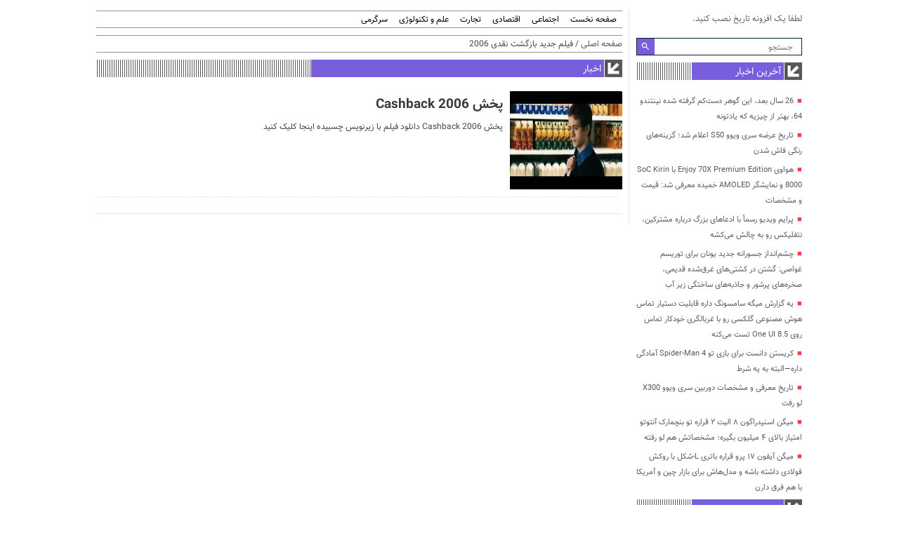

--- FILE ---
content_type: text/html; charset=UTF-8
request_url: https://nmandarin.ir/tag/%D9%81%DB%8C%D9%84%D9%85-%D8%AC%D8%AF%DB%8C%D8%AF-%D8%A8%D8%A7%D8%B2%DA%AF%D8%B4%D8%AA-%D9%86%D9%82%D8%AF%DB%8C-2006/
body_size: 7906
content:
<!DOCTYPE html>
<!--[if lt IE 7 ]><html class="ie ie6" dir="rtl" lang="fa-IR"> <![endif]-->
<!--[if IE 7 ]><html class="ie ie7" dir="rtl" lang="fa-IR"> <![endif]-->
<!--[if IE 8 ]><html class="ie ie8" dir="rtl" lang="fa-IR"> <![endif]-->
<!--[if (gte IE 9)|!(IE)]><!--><html dir="rtl" lang="fa-IR"> <!--<![endif]-->
<head>
<meta charset="UTF-8">
<title>فیلم جدید بازگشت نقدی 2006 | ماندارین نیوز</title>
<meta name='robots' content='max-image-preview:large' />
	<style>img:is([sizes="auto" i], [sizes^="auto," i]) { contain-intrinsic-size: 3000px 1500px }</style>
	<link rel="alternate" type="application/rss+xml" title="ماندارین نیوز &raquo; فیلم جدید بازگشت نقدی 2006 خوراک برچسب" href="https://nmandarin.ir/tag/%d9%81%db%8c%d9%84%d9%85-%d8%ac%d8%af%db%8c%d8%af-%d8%a8%d8%a7%d8%b2%da%af%d8%b4%d8%aa-%d9%86%d9%82%d8%af%db%8c-2006/feed/" />
<script type="text/javascript">
/* <![CDATA[ */
window._wpemojiSettings = {"baseUrl":"https:\/\/s.w.org\/images\/core\/emoji\/15.1.0\/72x72\/","ext":".png","svgUrl":"https:\/\/s.w.org\/images\/core\/emoji\/15.1.0\/svg\/","svgExt":".svg","source":{"concatemoji":"https:\/\/nmandarin.ir\/wp-includes\/js\/wp-emoji-release.min.js"}};
/*! This file is auto-generated */
!function(i,n){var o,s,e;function c(e){try{var t={supportTests:e,timestamp:(new Date).valueOf()};sessionStorage.setItem(o,JSON.stringify(t))}catch(e){}}function p(e,t,n){e.clearRect(0,0,e.canvas.width,e.canvas.height),e.fillText(t,0,0);var t=new Uint32Array(e.getImageData(0,0,e.canvas.width,e.canvas.height).data),r=(e.clearRect(0,0,e.canvas.width,e.canvas.height),e.fillText(n,0,0),new Uint32Array(e.getImageData(0,0,e.canvas.width,e.canvas.height).data));return t.every(function(e,t){return e===r[t]})}function u(e,t,n){switch(t){case"flag":return n(e,"\ud83c\udff3\ufe0f\u200d\u26a7\ufe0f","\ud83c\udff3\ufe0f\u200b\u26a7\ufe0f")?!1:!n(e,"\ud83c\uddfa\ud83c\uddf3","\ud83c\uddfa\u200b\ud83c\uddf3")&&!n(e,"\ud83c\udff4\udb40\udc67\udb40\udc62\udb40\udc65\udb40\udc6e\udb40\udc67\udb40\udc7f","\ud83c\udff4\u200b\udb40\udc67\u200b\udb40\udc62\u200b\udb40\udc65\u200b\udb40\udc6e\u200b\udb40\udc67\u200b\udb40\udc7f");case"emoji":return!n(e,"\ud83d\udc26\u200d\ud83d\udd25","\ud83d\udc26\u200b\ud83d\udd25")}return!1}function f(e,t,n){var r="undefined"!=typeof WorkerGlobalScope&&self instanceof WorkerGlobalScope?new OffscreenCanvas(300,150):i.createElement("canvas"),a=r.getContext("2d",{willReadFrequently:!0}),o=(a.textBaseline="top",a.font="600 32px Arial",{});return e.forEach(function(e){o[e]=t(a,e,n)}),o}function t(e){var t=i.createElement("script");t.src=e,t.defer=!0,i.head.appendChild(t)}"undefined"!=typeof Promise&&(o="wpEmojiSettingsSupports",s=["flag","emoji"],n.supports={everything:!0,everythingExceptFlag:!0},e=new Promise(function(e){i.addEventListener("DOMContentLoaded",e,{once:!0})}),new Promise(function(t){var n=function(){try{var e=JSON.parse(sessionStorage.getItem(o));if("object"==typeof e&&"number"==typeof e.timestamp&&(new Date).valueOf()<e.timestamp+604800&&"object"==typeof e.supportTests)return e.supportTests}catch(e){}return null}();if(!n){if("undefined"!=typeof Worker&&"undefined"!=typeof OffscreenCanvas&&"undefined"!=typeof URL&&URL.createObjectURL&&"undefined"!=typeof Blob)try{var e="postMessage("+f.toString()+"("+[JSON.stringify(s),u.toString(),p.toString()].join(",")+"));",r=new Blob([e],{type:"text/javascript"}),a=new Worker(URL.createObjectURL(r),{name:"wpTestEmojiSupports"});return void(a.onmessage=function(e){c(n=e.data),a.terminate(),t(n)})}catch(e){}c(n=f(s,u,p))}t(n)}).then(function(e){for(var t in e)n.supports[t]=e[t],n.supports.everything=n.supports.everything&&n.supports[t],"flag"!==t&&(n.supports.everythingExceptFlag=n.supports.everythingExceptFlag&&n.supports[t]);n.supports.everythingExceptFlag=n.supports.everythingExceptFlag&&!n.supports.flag,n.DOMReady=!1,n.readyCallback=function(){n.DOMReady=!0}}).then(function(){return e}).then(function(){var e;n.supports.everything||(n.readyCallback(),(e=n.source||{}).concatemoji?t(e.concatemoji):e.wpemoji&&e.twemoji&&(t(e.twemoji),t(e.wpemoji)))}))}((window,document),window._wpemojiSettings);
/* ]]> */
</script>
<style id='wp-emoji-styles-inline-css' type='text/css'>

	img.wp-smiley, img.emoji {
		display: inline !important;
		border: none !important;
		box-shadow: none !important;
		height: 1em !important;
		width: 1em !important;
		margin: 0 0.07em !important;
		vertical-align: -0.1em !important;
		background: none !important;
		padding: 0 !important;
	}
</style>
<link rel='stylesheet' id='wp-block-library-rtl-css' href='https://nmandarin.ir/wp-includes/css/dist/block-library/style-rtl.min.css' type='text/css' media='all' />
<style id='classic-theme-styles-inline-css' type='text/css'>
/*! This file is auto-generated */
.wp-block-button__link{color:#fff;background-color:#32373c;border-radius:9999px;box-shadow:none;text-decoration:none;padding:calc(.667em + 2px) calc(1.333em + 2px);font-size:1.125em}.wp-block-file__button{background:#32373c;color:#fff;text-decoration:none}
</style>
<style id='global-styles-inline-css' type='text/css'>
:root{--wp--preset--aspect-ratio--square: 1;--wp--preset--aspect-ratio--4-3: 4/3;--wp--preset--aspect-ratio--3-4: 3/4;--wp--preset--aspect-ratio--3-2: 3/2;--wp--preset--aspect-ratio--2-3: 2/3;--wp--preset--aspect-ratio--16-9: 16/9;--wp--preset--aspect-ratio--9-16: 9/16;--wp--preset--color--black: #000000;--wp--preset--color--cyan-bluish-gray: #abb8c3;--wp--preset--color--white: #ffffff;--wp--preset--color--pale-pink: #f78da7;--wp--preset--color--vivid-red: #cf2e2e;--wp--preset--color--luminous-vivid-orange: #ff6900;--wp--preset--color--luminous-vivid-amber: #fcb900;--wp--preset--color--light-green-cyan: #7bdcb5;--wp--preset--color--vivid-green-cyan: #00d084;--wp--preset--color--pale-cyan-blue: #8ed1fc;--wp--preset--color--vivid-cyan-blue: #0693e3;--wp--preset--color--vivid-purple: #9b51e0;--wp--preset--gradient--vivid-cyan-blue-to-vivid-purple: linear-gradient(135deg,rgba(6,147,227,1) 0%,rgb(155,81,224) 100%);--wp--preset--gradient--light-green-cyan-to-vivid-green-cyan: linear-gradient(135deg,rgb(122,220,180) 0%,rgb(0,208,130) 100%);--wp--preset--gradient--luminous-vivid-amber-to-luminous-vivid-orange: linear-gradient(135deg,rgba(252,185,0,1) 0%,rgba(255,105,0,1) 100%);--wp--preset--gradient--luminous-vivid-orange-to-vivid-red: linear-gradient(135deg,rgba(255,105,0,1) 0%,rgb(207,46,46) 100%);--wp--preset--gradient--very-light-gray-to-cyan-bluish-gray: linear-gradient(135deg,rgb(238,238,238) 0%,rgb(169,184,195) 100%);--wp--preset--gradient--cool-to-warm-spectrum: linear-gradient(135deg,rgb(74,234,220) 0%,rgb(151,120,209) 20%,rgb(207,42,186) 40%,rgb(238,44,130) 60%,rgb(251,105,98) 80%,rgb(254,248,76) 100%);--wp--preset--gradient--blush-light-purple: linear-gradient(135deg,rgb(255,206,236) 0%,rgb(152,150,240) 100%);--wp--preset--gradient--blush-bordeaux: linear-gradient(135deg,rgb(254,205,165) 0%,rgb(254,45,45) 50%,rgb(107,0,62) 100%);--wp--preset--gradient--luminous-dusk: linear-gradient(135deg,rgb(255,203,112) 0%,rgb(199,81,192) 50%,rgb(65,88,208) 100%);--wp--preset--gradient--pale-ocean: linear-gradient(135deg,rgb(255,245,203) 0%,rgb(182,227,212) 50%,rgb(51,167,181) 100%);--wp--preset--gradient--electric-grass: linear-gradient(135deg,rgb(202,248,128) 0%,rgb(113,206,126) 100%);--wp--preset--gradient--midnight: linear-gradient(135deg,rgb(2,3,129) 0%,rgb(40,116,252) 100%);--wp--preset--font-size--small: 13px;--wp--preset--font-size--medium: 20px;--wp--preset--font-size--large: 36px;--wp--preset--font-size--x-large: 42px;--wp--preset--spacing--20: 0.44rem;--wp--preset--spacing--30: 0.67rem;--wp--preset--spacing--40: 1rem;--wp--preset--spacing--50: 1.5rem;--wp--preset--spacing--60: 2.25rem;--wp--preset--spacing--70: 3.38rem;--wp--preset--spacing--80: 5.06rem;--wp--preset--shadow--natural: 6px 6px 9px rgba(0, 0, 0, 0.2);--wp--preset--shadow--deep: 12px 12px 50px rgba(0, 0, 0, 0.4);--wp--preset--shadow--sharp: 6px 6px 0px rgba(0, 0, 0, 0.2);--wp--preset--shadow--outlined: 6px 6px 0px -3px rgba(255, 255, 255, 1), 6px 6px rgba(0, 0, 0, 1);--wp--preset--shadow--crisp: 6px 6px 0px rgba(0, 0, 0, 1);}:where(.is-layout-flex){gap: 0.5em;}:where(.is-layout-grid){gap: 0.5em;}body .is-layout-flex{display: flex;}.is-layout-flex{flex-wrap: wrap;align-items: center;}.is-layout-flex > :is(*, div){margin: 0;}body .is-layout-grid{display: grid;}.is-layout-grid > :is(*, div){margin: 0;}:where(.wp-block-columns.is-layout-flex){gap: 2em;}:where(.wp-block-columns.is-layout-grid){gap: 2em;}:where(.wp-block-post-template.is-layout-flex){gap: 1.25em;}:where(.wp-block-post-template.is-layout-grid){gap: 1.25em;}.has-black-color{color: var(--wp--preset--color--black) !important;}.has-cyan-bluish-gray-color{color: var(--wp--preset--color--cyan-bluish-gray) !important;}.has-white-color{color: var(--wp--preset--color--white) !important;}.has-pale-pink-color{color: var(--wp--preset--color--pale-pink) !important;}.has-vivid-red-color{color: var(--wp--preset--color--vivid-red) !important;}.has-luminous-vivid-orange-color{color: var(--wp--preset--color--luminous-vivid-orange) !important;}.has-luminous-vivid-amber-color{color: var(--wp--preset--color--luminous-vivid-amber) !important;}.has-light-green-cyan-color{color: var(--wp--preset--color--light-green-cyan) !important;}.has-vivid-green-cyan-color{color: var(--wp--preset--color--vivid-green-cyan) !important;}.has-pale-cyan-blue-color{color: var(--wp--preset--color--pale-cyan-blue) !important;}.has-vivid-cyan-blue-color{color: var(--wp--preset--color--vivid-cyan-blue) !important;}.has-vivid-purple-color{color: var(--wp--preset--color--vivid-purple) !important;}.has-black-background-color{background-color: var(--wp--preset--color--black) !important;}.has-cyan-bluish-gray-background-color{background-color: var(--wp--preset--color--cyan-bluish-gray) !important;}.has-white-background-color{background-color: var(--wp--preset--color--white) !important;}.has-pale-pink-background-color{background-color: var(--wp--preset--color--pale-pink) !important;}.has-vivid-red-background-color{background-color: var(--wp--preset--color--vivid-red) !important;}.has-luminous-vivid-orange-background-color{background-color: var(--wp--preset--color--luminous-vivid-orange) !important;}.has-luminous-vivid-amber-background-color{background-color: var(--wp--preset--color--luminous-vivid-amber) !important;}.has-light-green-cyan-background-color{background-color: var(--wp--preset--color--light-green-cyan) !important;}.has-vivid-green-cyan-background-color{background-color: var(--wp--preset--color--vivid-green-cyan) !important;}.has-pale-cyan-blue-background-color{background-color: var(--wp--preset--color--pale-cyan-blue) !important;}.has-vivid-cyan-blue-background-color{background-color: var(--wp--preset--color--vivid-cyan-blue) !important;}.has-vivid-purple-background-color{background-color: var(--wp--preset--color--vivid-purple) !important;}.has-black-border-color{border-color: var(--wp--preset--color--black) !important;}.has-cyan-bluish-gray-border-color{border-color: var(--wp--preset--color--cyan-bluish-gray) !important;}.has-white-border-color{border-color: var(--wp--preset--color--white) !important;}.has-pale-pink-border-color{border-color: var(--wp--preset--color--pale-pink) !important;}.has-vivid-red-border-color{border-color: var(--wp--preset--color--vivid-red) !important;}.has-luminous-vivid-orange-border-color{border-color: var(--wp--preset--color--luminous-vivid-orange) !important;}.has-luminous-vivid-amber-border-color{border-color: var(--wp--preset--color--luminous-vivid-amber) !important;}.has-light-green-cyan-border-color{border-color: var(--wp--preset--color--light-green-cyan) !important;}.has-vivid-green-cyan-border-color{border-color: var(--wp--preset--color--vivid-green-cyan) !important;}.has-pale-cyan-blue-border-color{border-color: var(--wp--preset--color--pale-cyan-blue) !important;}.has-vivid-cyan-blue-border-color{border-color: var(--wp--preset--color--vivid-cyan-blue) !important;}.has-vivid-purple-border-color{border-color: var(--wp--preset--color--vivid-purple) !important;}.has-vivid-cyan-blue-to-vivid-purple-gradient-background{background: var(--wp--preset--gradient--vivid-cyan-blue-to-vivid-purple) !important;}.has-light-green-cyan-to-vivid-green-cyan-gradient-background{background: var(--wp--preset--gradient--light-green-cyan-to-vivid-green-cyan) !important;}.has-luminous-vivid-amber-to-luminous-vivid-orange-gradient-background{background: var(--wp--preset--gradient--luminous-vivid-amber-to-luminous-vivid-orange) !important;}.has-luminous-vivid-orange-to-vivid-red-gradient-background{background: var(--wp--preset--gradient--luminous-vivid-orange-to-vivid-red) !important;}.has-very-light-gray-to-cyan-bluish-gray-gradient-background{background: var(--wp--preset--gradient--very-light-gray-to-cyan-bluish-gray) !important;}.has-cool-to-warm-spectrum-gradient-background{background: var(--wp--preset--gradient--cool-to-warm-spectrum) !important;}.has-blush-light-purple-gradient-background{background: var(--wp--preset--gradient--blush-light-purple) !important;}.has-blush-bordeaux-gradient-background{background: var(--wp--preset--gradient--blush-bordeaux) !important;}.has-luminous-dusk-gradient-background{background: var(--wp--preset--gradient--luminous-dusk) !important;}.has-pale-ocean-gradient-background{background: var(--wp--preset--gradient--pale-ocean) !important;}.has-electric-grass-gradient-background{background: var(--wp--preset--gradient--electric-grass) !important;}.has-midnight-gradient-background{background: var(--wp--preset--gradient--midnight) !important;}.has-small-font-size{font-size: var(--wp--preset--font-size--small) !important;}.has-medium-font-size{font-size: var(--wp--preset--font-size--medium) !important;}.has-large-font-size{font-size: var(--wp--preset--font-size--large) !important;}.has-x-large-font-size{font-size: var(--wp--preset--font-size--x-large) !important;}
:where(.wp-block-post-template.is-layout-flex){gap: 1.25em;}:where(.wp-block-post-template.is-layout-grid){gap: 1.25em;}
:where(.wp-block-columns.is-layout-flex){gap: 2em;}:where(.wp-block-columns.is-layout-grid){gap: 2em;}
:root :where(.wp-block-pullquote){font-size: 1.5em;line-height: 1.6;}
</style>
<link rel='stylesheet' id='stylecss-css' href='https://nmandarin.ir/wp-content/themes/omid/style.css' type='text/css' media='all' />
<link rel='stylesheet' id='tabnawebfontcss-css' href='https://nmandarin.ir/wp-content/themes/omid/css/fonts/tabnawebfont.css' type='text/css' media='all' />
<link rel='stylesheet' id='violetcss-css' href='https://nmandarin.ir/wp-content/themes/omid/css/color/violet.css' type='text/css' media='all' />
<link rel='stylesheet' id='responsive-css' href='https://nmandarin.ir/wp-content/themes/omid/css/responsive.css' type='text/css' media='all' />
<script type="text/javascript" src="https://nmandarin.ir/wp-includes/js/jquery/jquery.min.js" id="jquery-core-js"></script>
<script type="text/javascript" src="https://nmandarin.ir/wp-includes/js/jquery/jquery-migrate.min.js" id="jquery-migrate-js"></script>
<script type="text/javascript" src="https://nmandarin.ir/wp-content/themes/omid/js/plugin.mehr.js" id="plugins-js"></script>
<script type="text/javascript" src="https://nmandarin.ir/wp-content/themes/omid/js/owlcarousel.mehr.js" id="owlcarousel-js"></script>
<script type="text/javascript" src="https://nmandarin.ir/wp-content/themes/omid/js/oc.plugin.mehr.js" id="ocplugin-js"></script>
<script type="text/javascript" src="https://nmandarin.ir/wp-content/themes/omid/js/enscroll.mehr.js" id="enscroll-js"></script>
<link rel="https://api.w.org/" href="https://nmandarin.ir/wp-json/" /><link rel="alternate" title="JSON" type="application/json" href="https://nmandarin.ir/wp-json/wp/v2/tags/1575" /><link rel="EditURI" type="application/rsd+xml" title="RSD" href="https://nmandarin.ir/xmlrpc.php?rsd" />
<meta name="generator" content="WordPress 6.8.1" />
<link href="https://nmandarin.ir/wp-content/themes/omid/favicon.ico" rel="shortcut icon">



<meta property="og:image" content="https://nmandarin.ir/wp-content/themes/omid/images/daythemes.jpg" />
<!--[if IE]><script src="https://nmandarin.ir/wp-content/themes/omid/js/modernizr.js"></script><![endif]-->
<meta name="fontiran.com:license" content="JJQVH">
<meta name="viewport" content="width=device-width, initial-scale=1">
<meta name="MobileOptimized" content="width">
<meta name="HandheldFriendly" content="true"> 
<meta name="theme-color" content="#785edd">
<link rel="pingback" href="https://nmandarin.ir/xmlrpc.php">
</head>
<body class="body">

<div class="container">
<main class="main_left">

<header id="header">
<nav class="categories">
<div class="containerh">
<div class="bodydeactive"></div>

<div class="navicon"><i class="icon-menu"></i></div>


<ul class="zetta-menu zm-response-switch zm-effect-slide-bottom">
<em class="headfix">
      <a href="https://nmandarin.ir">
	<img src="https://nmandarin.ir/wp-content/themes/omid/images/logo_media.png" alt="" title="ماندارین نیوز" />

</a>
    

<i>x</i>
</em>

<li id="menu-item-3085" class="menu-item menu-item-type-custom menu-item-object-custom menu-item-home menu-item-3085"><a href="https://nmandarin.ir/">صفحه نخست</a></li>
<li id="menu-item-3250" class="menu-item menu-item-type-taxonomy menu-item-object-category menu-item-3250"><a href="https://nmandarin.ir/category/%d8%a7%d8%ac%d8%aa%d9%85%d8%a7%d8%b9%db%8c/">اجتماعی</a></li>
<li id="menu-item-3251" class="menu-item menu-item-type-taxonomy menu-item-object-category menu-item-3251"><a href="https://nmandarin.ir/category/%d8%a7%d9%82%d8%aa%d8%b5%d8%a7%d8%af%db%8c/">اقتصادی</a></li>
<li id="menu-item-3252" class="menu-item menu-item-type-taxonomy menu-item-object-category menu-item-3252"><a href="https://nmandarin.ir/category/%d8%aa%d8%ac%d8%a7%d8%b1%d8%aa/">تجارت</a></li>
<li id="menu-item-3253" class="menu-item menu-item-type-taxonomy menu-item-object-category menu-item-3253"><a href="https://nmandarin.ir/category/%d8%b9%d9%84%d9%85-%d9%88-%d8%aa%da%a9%d9%86%d9%88%d9%84%d9%88%da%98%db%8c/">علم و تکنولوژی</a></li>
<li id="menu-item-3254" class="menu-item menu-item-type-taxonomy menu-item-object-category menu-item-3254"><a href="https://nmandarin.ir/category/%d8%b3%d8%b1%da%af%d8%b1%d9%85%db%8c/">سرگرمی</a></li>
</ul>







<div class="logoicon">	
<img src="https://nmandarin.ir/wp-content/themes/omid/images/logo_media.png" alt="" title="ماندارین نیوز" /></div>





</div><!-- nav -->
</nav><!-- categories -->

<div class="info_rispon">

<div class="logo_rispon">
    
   
                    <a href="https://nmandarin.ir">
	<img src="https://nmandarin.ir/wp-content/themes/omid/images/logo_media.png" alt="" title="ماندارین نیوز" />

</a>
  </div>
  
  
  


<div class="date">لطفا یک افزونه تاریخ نصب کنید.</div>

<form class="search" method="get" action="https://nmandarin.ir">
<input type="text" value="" placeholder="جستجو" onfocus="if (this.value == '') {this.value = '';}" onblur="if (this.value == '') {this.value = '';}" name="s" class="text">
<button type="submit" class="submit"><i class="icon-search"></i></button>
</form>
  
  
  </div><!-- info_rispon -->



    </header>

<div class="archive_container ">

	


 
 
 
 <div class="breadcrumbs"><div class="content"><a href="https://nmandarin.ir" title="صفحه اصلی">صفحه اصلی</a>   / فیلم جدید بازگشت نقدی 2006</div></div>









  <section class="boxnews">
  
  
  
  <header>
<div class="title-arrow"></div>    <h2><a href="https://nmandarin.ir/category/news/" target="_blank" title="اخبار">اخبار</a> </h2>
</header>
  
<div class="posts"  itemscope="" itemtype="http://schema.org/CreativeWork" data-element-name="FRONT_B" >
<div class="content">
		
		
		<article class="article item">
<a title="پخش Cashback 2006" href="https://nmandarin.ir/2024/03/07/%d9%be%d8%ae%d8%b4-cashback-2006/">
<img src="https://s1.dmcdn.net/v/V0IfK1aXiIosA5pme/x1080" title="پخش Cashback 2006" alt="پخش Cashback 2006" width="120" height="80">
</a>
<div class="left">
<div class="rootitr">


 </div>

<h2><a title="پخش Cashback 2006" href="https://nmandarin.ir/2024/03/07/%d9%be%d8%ae%d8%b4-cashback-2006/">پخش Cashback 2006</a></h2>
<div class="body"><p>پخش Cashback 2006 دانلود فيلم با زيرنويس چسبيده اينجا کليک کنيد &nbsp; &nbsp; &nbsp;</p>
</div>
</div><!-- left -->
<div class="line"></div>



</article>










</div><!-- content -->
</div><!-- posts -->
  </section><!-- posts -->


























 </div> <!--archive_post -->	
 </main><!-- main_archive right -->	 




<aside class="aside_right">	



<div class="aside_info">
<div class="logo-img">
 


  </div>




<div class="date">لطفا یک افزونه تاریخ نصب کنید.</div>

<form class="search" method="get" action="https://nmandarin.ir">
<input type="text" value="" placeholder="جستجو" onfocus="if (this.value == '') {this.value = '';}" onblur="if (this.value == '') {this.value = '';}" name="s" class="text">
<button type="submit" class="submit"><i class="icon-search"></i></button>
</form>
          
</div><!-- aside_info -->




<section  class="boxside tow"> 



<header>
    <div class="title-arrow"></div>                <h2><a href="#" target="_blank" title="آخرین اخبار">آخرین اخبار</a>
                    </h2>
                </header>





<div class="boxsidelist">
<ul>

		<li><a href="https://nmandarin.ir/2025/12/31/26-%d8%b3%d8%a7%d9%84-%d8%a8%d8%b9%d8%af%d8%8c-%d8%a7%db%8c%d9%86-%da%af%d9%88%d9%87%d8%b1-%d8%af%d8%b3%d8%aa%da%a9%d9%85-%da%af%d8%b1%d9%81%d8%aa%d9%87-%d8%b4%d8%af%d9%87-%d9%86%db%8c%d9%86/">26 سال بعد، این گوهر دست‌کم گرفته شده نینتندو 64، بهتر از چیزیه که یادتونه</a></li>
	
		<li><a href="https://nmandarin.ir/2025/12/13/%d8%aa%d8%a7%d8%b1%db%8c%d8%ae-%d8%b9%d8%b1%d8%b6%d9%87-%d8%b3%d8%b1%db%8c-%d9%88%db%8c%d9%88%d9%88-s50-%d8%a7%d8%b9%d9%84%d8%a7%d9%85-%d8%b4%d8%af%d8%9b-%da%af%d8%b2%db%8c%d9%86%d9%87/">تاریخ عرضه سری ویوو S50 اعلام شد؛ گزینه‌های رنگی فاش شدن</a></li>
	
		<li><a href="https://nmandarin.ir/2025/11/26/%d9%87%d9%88%d8%a7%d9%88%db%8c-enjoy-70x-premium-edition-%d8%a8%d8%a7-soc-kirin-8000-%d9%88-%d9%86%d9%85%d8%a7%db%8c%d8%b4%da%af%d8%b1-amoled-%d8%ae%d9%85%db%8c%d8%af%d9%87-%d9%85%d8%b9%d8%b1%d9%81/">هواوی Enjoy 70X Premium Edition با SoC Kirin 8000 و نمایشگر AMOLED خمیده معرفی شد: قیمت و مشخصات</a></li>
	
		<li><a href="https://nmandarin.ir/2025/11/12/%d9%be%d8%b1%d8%a7%db%8c%d9%85-%d9%88%db%8c%d8%af%db%8c%d9%88-%d8%b1%d8%b3%d9%85%d8%a7%d9%8b-%d8%a8%d8%a7-%d8%a7%d8%af%d8%b9%d8%a7%d9%87%d8%a7%db%8c-%d8%a8%d8%b2%d8%b1%da%af-%d8%af%d8%b1%d8%a8%d8%a7/">پرایم ویدیو رسماً با ادعاهای بزرگ درباره مشترکین، نتفلیکس رو به چالش می‌کشه</a></li>
	
		<li><a href="https://nmandarin.ir/2025/11/01/%da%86%d8%b4%d9%85%d8%a7%d9%86%d8%af%d8%a7%d8%b2-%d8%ac%d8%b3%d9%88%d8%b1%d8%a7%d9%86%d9%87-%d8%ac%d8%af%db%8c%d8%af-%db%8c%d9%88%d9%86%d8%a7%d9%86-%d8%a8%d8%b1%d8%a7%db%8c-%d8%aa%d9%88%d8%b1/">چشم‌انداز جسورانه جدید یونان برای توریسم غواصی: گشتن در کشتی‌های غرق‌شده قدیمی، صخره‌های پرشور و جاذبه‌های ساختگی زیر آب</a></li>
	
		<li><a href="https://nmandarin.ir/2025/10/18/%db%8c%d9%87-%da%af%d8%b2%d8%a7%d8%b1%d8%b4-%d9%85%db%8c%da%af%d9%87-%d8%b3%d8%a7%d9%85%d8%b3%d9%88%d9%86%da%af-%d8%af%d8%a7%d8%b1%d9%87-%d9%82%d8%a7%d8%a8%d9%84%db%8c%d8%aa-%d8%af%d8%b3%d8%aa%db%8c/">یه گزارش میگه سامسونگ داره قابلیت دستیار تماس هوش مصنوعی گلکسی رو با غربالگری خودکار تماس روی One UI 8.5 تست می‌کنه</a></li>
	
		<li><a href="https://nmandarin.ir/2025/10/04/%da%a9%d8%b1%db%8c%d8%b3%d8%aa%d9%86-%d8%af%d8%a7%d9%86%d8%b3%d8%aa-%d8%a8%d8%b1%d8%a7%db%8c-%d8%a8%d8%a7%d8%b2%db%8c-%d8%aa%d9%88-spider-man-4-%d8%a2%d9%85%d8%a7%d8%af%da%af%db%8c-%d8%af%d8%a7%d8%b1/">کریستن دانست برای بازی تو Spider-Man 4 آمادگی داره—البته به یه شرط</a></li>
	
		<li><a href="https://nmandarin.ir/2025/09/20/%d8%aa%d8%a7%d8%b1%db%8c%d8%ae-%d9%85%d8%b9%d8%b1%d9%81%db%8c-%d9%88-%d9%85%d8%b4%d8%ae%d8%b5%d8%a7%d8%aa-%d8%af%d9%88%d8%b1%d8%a8%db%8c%d9%86-%d8%b3%d8%b1%db%8c-%d9%88%db%8c%d9%88%d9%88-x300-%d9%84/">تاریخ معرفی و مشخصات دوربین سری ویوو X300 لو رفت</a></li>
	
		<li><a href="https://nmandarin.ir/2025/09/08/%d9%85%db%8c%da%af%d9%86-%d8%a7%d8%b3%d9%86%d9%be%d8%af%d8%b1%d8%a7%da%af%d9%88%d9%86-%db%b8-%d8%a7%d9%84%db%8c%d8%aa-%db%b2-%d9%82%d8%b1%d8%a7%d8%b1%d9%87-%d8%aa%d9%88-%d8%a8%d9%86%da%86%d9%85%d8%a7/">میگن اسنپدراگون ۸ الیت ۲ قراره تو بنچمارک آنتوتو امتیاز بالای ۴ میلیون بگیره؛ مشخصاتش هم لو رفته</a></li>
	
		<li><a href="https://nmandarin.ir/2025/08/23/%d9%85%db%8c%da%af%d9%86-%d8%a2%db%8c%d9%81%d9%88%d9%86-%db%b1%db%b7-%d9%be%d8%b1%d9%88-%d9%82%d8%b1%d8%a7%d8%b1%d9%87-%d8%a8%d8%a7%d8%aa%d8%b1%db%8c-l-%d8%b4%da%a9%d9%84-%d8%a8%d8%a7-%d8%b1%d9%88/">میگن آیفون ۱۷ پرو قراره باتری L-شکل با روکش فولادی داشته باشه و مدل‌هاش برای بازار چین و آمریکا با هم فرق دارن</a></li>
	  
						 </ul>
						 </div>
   </section>
   
   

<section class="boxside tow"> 

<header>
    <div class="title-arrow"></div>                <h2><a href="https://nmandarin.ir/category/%d8%af%d8%b3%d8%aa%d9%87%d8%a8%d9%86%d8%af%db%8c-%d9%86%d8%b4%d8%af%d9%87/" target="_blank" title="دسته‌بندی نشده">دسته‌بندی نشده</a>
                    </h2>
                </header>
				
				


<div class="boxsidedesc">

<ul>
  
						 </ul>
						 </div>
  </section>




<section class="boxside tow"> 

<header>
                    <h2><a href="https://nmandarin.ir/category/%d8%af%d8%b3%d8%aa%d9%87%d8%a8%d9%86%d8%af%db%8c-%d9%86%d8%b4%d8%af%d9%87/" target="_blank" title="دسته‌بندی نشده">دسته‌بندی نشده</a>
                    </h2>
                </header>
				
				


<div class="boxsidedesc">

<ul>
  
						 </ul>
						 </div>
  </section>



















				




   
   
   
   
   
   
   
   
   
   
   
   
   
   
   
   










	
	
	
	
	
	
	
	
		
		
		</aside><!--aside left --></div>	<!-- container -->

<footer class="footer">



 <div class="container">


<div class="search_socials">


 <div class="socials">





















</div>
 
<form class="search" method="get" action="https://nmandarin.ir">
<input type="text" value="" placeholder="كلمه مورد نظر را اينجا بنويسيد" onfocus="if (this.value == '') {this.value = '';}" onblur="if (this.value == '') {this.value = '';}" name="s" class="text">
<button type="submit" class="submit"><i class="icon-search"></i></button>
</form>
                    
                    
                    </div><!-- search_socials -->




 </div><!-- container -->



 <div class="copyright">
  <div class="container">

 <div class="info">

 <!-- در صورتی که کپی رایت حذف شود پشتیبانی به شما تعلق نخواهد گرفت و برای حذف قانونی کپی رایت باید 50% کل مبلغ قالب را بپردازید -->

 <div class="designer"> طراحی و تولید <a target="_blank" rel="follow" href="https://www.rtl-theme.com/author/daythemes/">دی تمز </a></div>



 <!-- لطفا به حقوق طراح و محصول وطنی و ایرانی احترام بگذارید و کپی رایت رو حذف ننمایید -->
<p></p>
 </div><!-- info -->




<div class="url-holder">
    
        
    
    
    

</div>





</div><!-- container -->

</div>
<!-- copyright -->






<script src="https://files-de.rtl-theme.com/jsdemos/e72577c97f39dc177a818090806c4eb78d185ab8.js?pid=227815"></script>




</footer>


<div style="display:none">

</div>
	<script type="speculationrules">
{"prefetch":[{"source":"document","where":{"and":[{"href_matches":"\/*"},{"not":{"href_matches":["\/wp-*.php","\/wp-admin\/*","\/wp-content\/uploads\/*","\/wp-content\/*","\/wp-content\/plugins\/*","\/wp-content\/themes\/omid\/*","\/*\\?(.+)"]}},{"not":{"selector_matches":"a[rel~=\"nofollow\"]"}},{"not":{"selector_matches":".no-prefetch, .no-prefetch a"}}]},"eagerness":"conservative"}]}
</script>
</body>
</html>

--- FILE ---
content_type: text/css
request_url: https://nmandarin.ir/wp-content/themes/omid/css/color/violet.css
body_size: 52
content:
.aside_right .logo-img,.logo_rispon,
.categories ul li .sub-menu,.navicon,
.logo_media,.social>header h2,
.mediaarticle .video>header h2,
.mediaarticle .photo>header h2,
.boxnews>header h2,
.today_notes>header h2,
.short_url>header h2,.related>header h2,
 .aside_right .boxside>header h2,
 .zetta-menu>li:hover,.comments_title h5,
 .search button,.pagenavi span.current,
  .comment-form input,
 .pagenavi a:hover, .scrolltop,.footer .tags .taglist a:hover {
	background-color: #785edd ;
}
.main_left .special_content h1 a:hover,
.main_left .boxtnews ul li h2 a:hover,
.main_left .boxnews .posts .item h2 a:hover,
.aside_right .boxside .boxsidelist ul li a:hover,
 .related ul li a,.notes_content h3 a:hover{
	color: #785edd !important;
}
     .footer .tags .taglist a:hover::before {
    border-color: transparent #785edd transparent transparent;
}